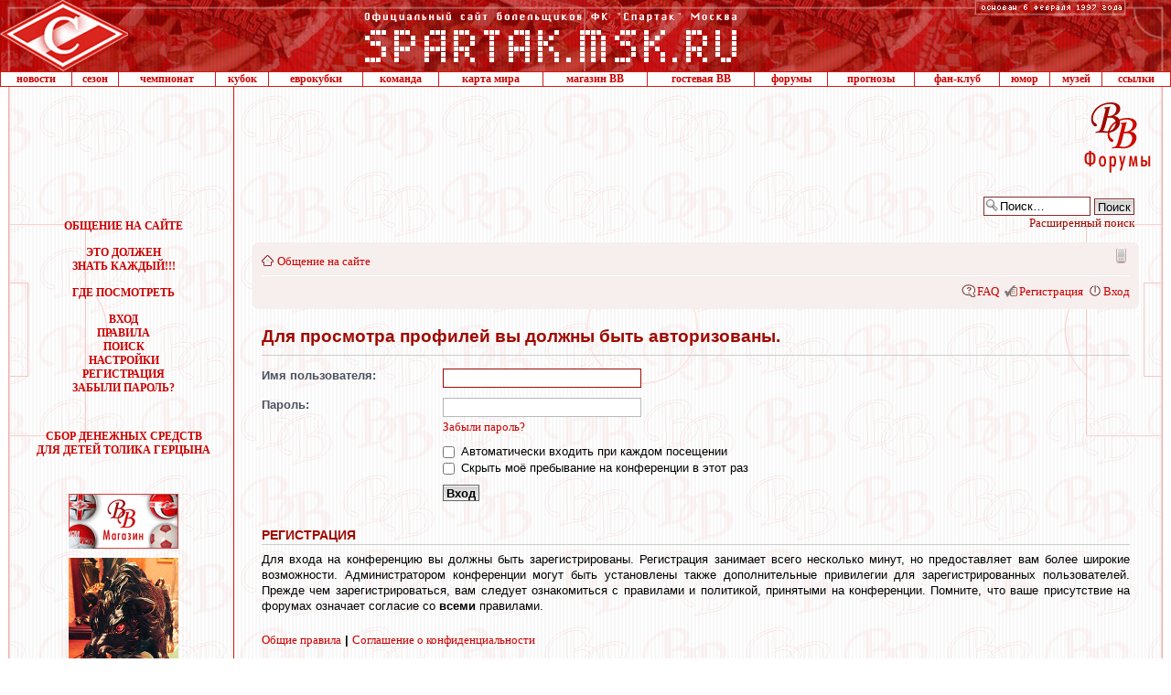

--- FILE ---
content_type: text/css
request_url: http://spartak.msk.ru/css/spartak.css?2022
body_size: 3030
content:
body {
	margin:0;
	padding: 0;
	background:url(/images/gbvv.gif) 37px 14px;
}

td.bord_r {
	border-right:1px solid #CC1A10;
}

td.bord_l {
	border-left:1px solid #CC1A10;
}

td.bg_right {
	background:url(/images/rightbg.png);
}

td.bg_left {
	background:url(/images/leftbg.png);
}

.img_src{
	position:absolute;
	z-index:0;
	top:-10px;
	left:-10px;
	height:1px;
	width:1px;
	overflow:hidden;
}

.nowrap {white-space: nowrap;}

TABLE,TR,TD
{
	font-family: Arial;
	font-size: 12px;
	color: #000000;
}
TABLE table table TD
{
	text-align:center;
}

.t_a_r
{
	text-align:right;
}

.t_a_l
{
	text-align:left;
}

td.menu
{
	background-color: white;
	text-align: center;
}
td.tdtext
{
	font-family: Arial;
	font-size: 14px;
	font-weight: normal;
	color: #000000;
}
td.tdtext_cen
{
	font-family: Arial;
	font-size: 14px;
	font-weight: normal;
	color: #000000;
	text-align: center;
}


A
{
	color: #CC0000;
	font-family: Verdana;
	font-size: 12px;
	text-decoration: none;
	font-weight: bold;
}

A:active
{
	color: #FF0000;
}

A:hover
{
	text-decoration: underline;
}

A.t12
{
	font-family: Arial;
	font-size: 14px;
}

A.menu
{
	font-family: Verdana;
	color: #CC0000;
	font-size: 12px;
	text-decoration: none;
	font-weight: bold;
}

A.menu:hover
{
	color: #000000;
	text-decoration: none;
}

A.footer
{
	font-family: Verdana;
	color: #FFFFFF;
	font-size: 12px;
	text-decoration: none;
	font-weight: bold;
}

A.footer:hover
{
	text-decoration: underline;
}

A.menu2
{
	font-family: Verdana;
	color: #ffffff;
	font-size: 12px;
	text-decoration: none;
	font-weight: bold;
}

A.menu2:hover
{
	color: #000000;
	text-decoration: none;
}

A.atdtext
{
	font-family: Arial;
	font-size: 14px;
	font-weight: bold;
	color: #CC0000;
}

A.atdtext:hover
{
	text-decoration: underline;
}

A.teamtext
{
	font-family: Arial;
	font-size: 13px;
	font-weight: bold;
	color: #CC0000;
}

A.teamtext:hover
{
	text-decoration: underline;
}

.knop
{
	font-family: Verdana;
	font-size: 13px;
	font-weight: bold;
	width: 200px;
	height: 25px;
	color: #CC0000;
	background-color: #F0F0F0;
}

select.yacheyka,input.yacheyka
{
	color: #CC0000;
	font-family: Verdana;
	font-size: 12px;
	font-weight: bold;
	width: 150px;
	height: 18px;
	background-color: #FFFFFF;
}
.bigred
{
	font-family: Arial;
	font-size: 18px;
	color: #CC0000;
	font-weight: bold;
}

.team
{
	font-family: Arial;
	font-size: 13px;
	color: #000000;
}


.zagolovok
{
	font-family: Arial;
	font-size: 14px;
	text-decoration: none;
	font-weight: bold;
	color: #CC0000;
	text-align: center;
}

.zagolovok2
{
	font-family: Arial;
	font-size: 14px;
	text-decoration: none;
	font-weight: bold;
	color: #000000;
	text-align: center;
}

UL.content
{
	list-style-type: square;
	list-style-image: url('images/doc.gif');
}

small
{
	color: #CC0000;
	font-family: Tahoma;
	font-size: 12px;
}

H3
{
 	font-family: Arial;
	font-size: 20px;
	color: #000000;
	font-weight: bold;
}

.menu
{
	font-family: Verdana;
	color: #CC0000;
	font-size: 12px;
	text-decoration: none;
	font-weight: bold;
}


.menu2
{
	font-family: Verdana;
	color: #ffffff;
	font-size: 10px;
	text-decoration: none;
	font-weight: bold;
}

.header
{
	font-family: Verdana;
	color: #CC0000;
	font-size: 12px;
	text-decoration: none;
	font-weight: bold;
}

.MainText
{
	font-family: Arial;
	font-size: 14px;
	font-weight: normal;
	color: #000000;
}

p
{
	font-family: Arial;
	font-size: 14px;
	font-weight: normal;
	color: #000000;
	text-align: justify;
}

.tdtext
{
	font-family: Arial;
	font-size: 14px;
	font-weight: normal;
	color: #000000;
	text-align: justify;
}

.t2
{
	font-family: Arial;
	font-size: 9px;
	font-weight: normal;
	color: #000000;
	text-align: center;
}

.t2_left
{
	font-family: Arial;
	font-size: 9px;
	font-weight: normal;
	color: #000000;
	text-align: left;
}

.menu_gl {
	background:#fff;
	border-top:1px solid #CD1D14;
	border-bottom:1px solid #CD1D14;
	border-right:1px solid #CD1D14;
	height:16px;
}
.menu_gl td.menu {
	background:#fff;
	border-left:1px solid #CD1D14;
	white-space:nowrap;
}

.bg_wh{background: #ffffff;}
.lh10{line-height:10px;}
.g1 {background:url(/1.gif) left top no-repeat #ffffff;}
.min0{background:url(/0min.gif) left top no-repeat #fff;}
.min0Yel{background:url(/0minYel.gif) left top no-repeat #fff;}
.min0Red{background:url(/0minRed.gif) left top no-repeat #fff;}
.min0YelRed{background:url(/0minYelRed.gif) left top no-repeat #fff;}
.min0YR{background:url(/0minYR.gif) left top no-repeat #fff;}
.min90{background:url(/90min.gif) left top no-repeat #fff;}
.min90Yel{background:url(/90minYel.gif) left top no-repeat #fff;}
.min90Red{background:url(/90minRed.gif) left top no-repeat #fff;}
.min90YelRed{background:url(/90minYelRed.gif) left top no-repeat #fff;}
.min90YR{background:url(/90minYR.gif) left top no-repeat #fff;}
.vhod{background:url(/vhod.gif) left top no-repeat #fff;}
.vhodYel{background:url(/vhodYel.gif) left top no-repeat #fff;}
.vhodRed{background:url(/vhodRed.gif) left top no-repeat #fff;}
.vhodYelRed{background:url(/vhodYelRed.gif) left top no-repeat #fff;}
.vhodYR{background:url(/vhodYR.gif) left top no-repeat #fff;}
.vhodzam{background:url(/vhodzam.gif) left top no-repeat #fff;}
.zam{background:url(/zam.gif) left top no-repeat #fff;}
.zamYel{background:url(/zamYel.gif) left top no-repeat #fff;}
.zamRed{background:url(/zamRed.gif) left top no-repeat #fff;}
.zamYelRed{background:url(/zamYelRed.gif) left top no-repeat #fff;}
.zamYR{background:url(/zamYR.gif) left top no-repeat #fff;}
.lh8{line-height:8px;}
.ball{background:url(/ball.gif) left top no-repeat #fff;}
.ball_0{background:url(/1.gif) right bottom no-repeat;color:#fff;line-height: 18px;}
.ball_1{background:url(/ball_1.gif) right bottom no-repeat;color:#fff;line-height: 18px;}
.ball_2{background:url(/ball_2.gif) right bottom no-repeat;color:#fff;line-height: 18px;}
.ball_3{background:url(/ball_3.gif) right bottom no-repeat;color:#fff;line-height: 18px;}
.ball_4{background:url(/ball_4.gif) right bottom no-repeat;color:#fff;line-height: 18px;}
.ball2px_0{background:url(/1.gif) right bottom no-repeat;color:#fff;}
.ball2px_1{background:url(/ball_1.gif) right bottom no-repeat;color:#fff;}
.ball2px_2{background:url(/ball_2.gif) right bottom no-repeat;color:#fff;}
.ball2px_3{background:url(/ball_3.gif) right bottom no-repeat;color:#fff;}
.ball2px_4{background:url(/ball_4.gif) right bottom no-repeat;color:#fff;}
table.team-stat td {min-width:18px; padding: 0 1px; white-space: nowrap;}
table.team-stat div.ml22 {margin-left: 22px;}

.chmp_ru {width:124px;text-align:left;overflow:hidden;}
#feed p {margin:7px 0 0 0;}
#feed2 {margin:15px 0 15px 0;width:220px;padding:0px;overflow: hidden;}
#feed2 p {margin:7px 0 0 0; text-align:left; font-size:11px;}
#feed2 #clink {font-size:75%;color:#999;}
#feed3 p {margin:0;}

#movehear{font-size:11px !important;}
#movehear a{font-weight:normal;}
#movehear #MarketGid{padding-top:10px;}
#movehear{height:90px; max-width: 970px; margin:0;padding:10px 20px;overflow:hidden;}

#movehearfoot{padding:10px 20px; font-size:11px !important;}

#movehear_gb{width:500px; height:70px; overflow:hidden; font-size:11px !important; position:absolute; top:65px; left:50%; margin-left:-250px;}
#movehear_gb #yandex_gb{height:87px;margin:0;padding:0;overflow:hidden;}
#movehear_gb a{font-weight:normal;}
#movehear_gb td{line-height:16px !important;}
#header-bg {
	height: 60px !important;
}
#search-box {
	margin-top: 10px !important;
}


#text_banner_guestbook{font-size:13px; border: 2px solid #CD1D14; padding:5px; margin-top:7px; font-weight:bold; text-align:center}
#text_banner_guestbook a{font-size:13px;}

#forecast {font-size: 14px; padding-bottom: 20px;}
#forecast p {font-size: 100% !important;}
#forecast h2 {font-size: 120%; color: #CC0000; font-weight: bold;}
#forecast h3 {font-size: 110%; font-weight: bold; text-transform: none;}
#forecast h4 {font-size: 100%; color: #000; font-weight: bold; text-transform: none; margin-top: 15px;}
#forecast ul {margin: 12px 0; padding-left: 0;}
#forecast ul li {margin: 5px 0 5px 20px; padding-left: 5px;}
.tbl_content {border: none; margin-bottom: 15px;}
.tbl_content th {color: #CC0000; text-transform: uppercase; border-bottom: 1px solid #FFC0CB; text-align: left; font-size: 85%; height: 30px; padding: 3px 5px;}
.tbl_content td {border-bottom: 1px solid #FFC0CB; text-align: left; font-size: 100%; padding: 3px 5px;}
.tbl_content_hover tr:hover td{
	background:#F6EFEE;
}
#forecast a {font-size: 100%; font-weight: normal; font-family: Arial;}
#forecast .tbl_content td.td_first {padding-left: 10px;}
.tbl_title td {height: 35px;}
.tbl_content tr.m td, .tbl_content tr.m th {background: #f6efee;}
#forecast td input.inputbox {border-color: #832D2D; background-color: #FFFFFF; width: 30px; font-size: 11px; cursor: auto;}
#forecast input.button2 {float: right; margin-right: 50px;}
#forecast form {padding-bottom: 30px;}
#forecast td small {color: #000;}

.cal_pos_rel{position:relative; margin-top:5px; text-align:right; font-family:Arial;}
.cal_pos_rel a.sel_date{font-size:12px !important; font-weight:bold !important;}
#calendar{font-size:12px !important; position:absolute; top:0; right:0; background:#FFF; z-index:2; border:2px solid #9F0900; padding:10px 10px 7px 10px;}
#calendar table{margin:10px auto 0 auto;}
#calendar form, #calendar2 form{font-size:11px !important;}
#calendar a{font-weight:normal !important; font-size:12px !important;}
#calendar table td, #calendar2 table td{width:20px; height:20px; text-align:center !important; vertical-align:middle !important; font-size:12px !important; padding:0; margin:0;}
#calendar table th, #calendar2 table th{text-align:center !important; vertical-align:middle !important; font-size:12px !important; padding:0; margin:0;}
#calendar2{font-size:12px !important;  padding:10px 10px 7px 10px;}
#calendar2 table{margin-top:5px;}

#calendar select {
    color: #000000;
    background-color: #FAFAFA;
    border: 1px solid #666666;
    cursor: pointer;
    font-family: Verdana,Helvetica,Arial,sans-serif;
    font-size: 1em;
    font-weight: normal;
    padding: 1px;
    vertical-align: middle;
}

.b_b{border-bottom:1px solid #000;}
.b_r{border-right:1px solid #000;}
.red{color:#cc0000;}
.green{color:#008000;}
.tab_cup th{text-align:center;}
.tab_cup td{text-align:left; padding:0 3px; white-space:nowrap;}
.tab_cup td.cen_top{text-align:center; vertical-align:top;}
.tab_cup td.cen{text-align:center;}

#shop_menu a{text-transform:uppercase;}
#shop, #shop table th, #shop table td, #shop a{font-size:12px;}
#shop{margin:0 15px; padding-top:50px;}
#shop table.shop_products {margin:10px 0; border-bottom:1px solid #FAA}
#shop table.shop_products th {width:0%; vertical-align:top; padding:15px 0; border-top:1px solid #FAA}
#shop table.shop_products th img{margin:0 10px 0 0}
#shop table.shop_products td {width:50%; vertical-align:top; padding:15px 0; border-top:1px solid #FAA}

#advertpay{overflow: hidden;width: 120px;}
#advertpay .mi_partners{display:none !important;}
#advertpay .mi_floatcontent{font-style:normal !important;;}
#advertpay .mi_floatcontent a{font:bold 11px/13px Arial !important;}
#advertpay .mi_body a{font:10px/12px Arial !important;}
#advertpay #magnaInformer td{padding:0 !important;}
#advertpay #magnaHeader{margin:0 !important;}

#magna{overflow: hidden;width: 660px; height:90px;}
#magna .mi_partners{display:none !important;}
#magna .mi_floatcontent{font-style:normal !important;;}
#magna .mi_floatcontent a{font:bold 11px/13px Arial !important;}
#magna .mi_body a{font:10px/12px Arial !important;}
#magna #magnaInformer{border:0 !important;}
#magna #magnaInformer td{padding:0 7px !important;}
#magna #magnaHeader{margin:0 !important;}
#magna #mi_logo{display:none !important;}

.sms_adfox{width: 240px; overflow: hidden; margin-bottom: -312px !important; position: relative;}
